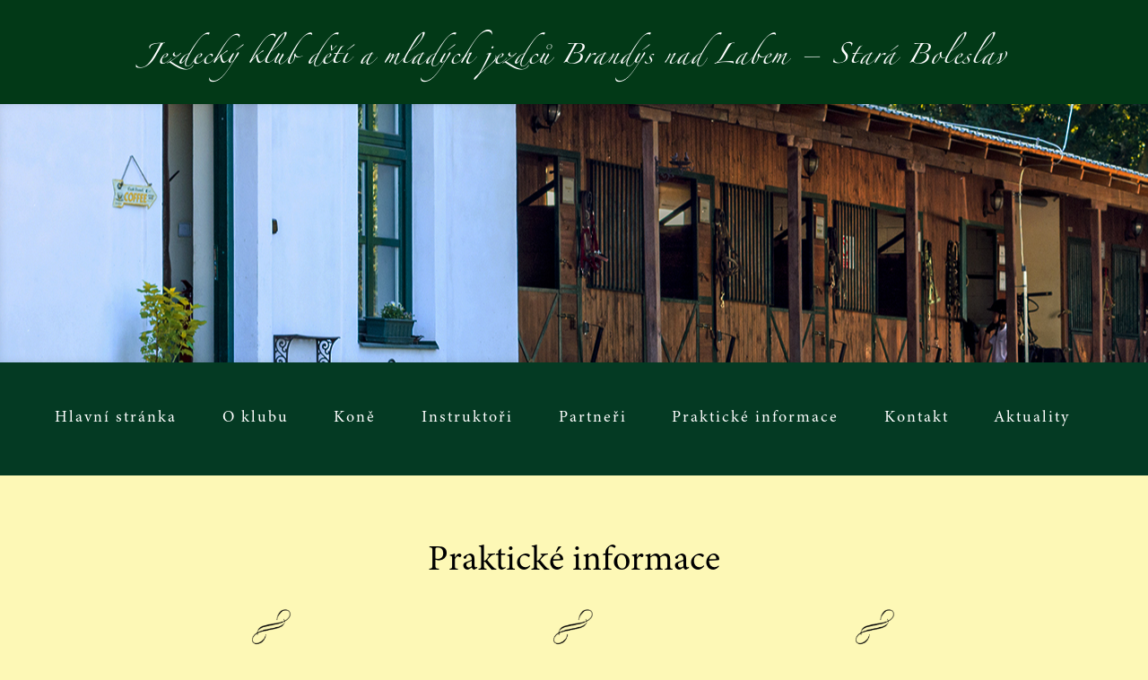

--- FILE ---
content_type: text/html; charset=UTF-8
request_url: http://www.jizdarnalhota.cz/index.php/prakticke-informace/
body_size: 5472
content:
<!DOCTYPE html>
<html lang="cs-CZ">
<head>
	<meta charset="UTF-8" />
<meta http-equiv="X-UA-Compatible" content="IE=edge">
	<link rel="pingback" href="http://www.jizdarnalhota.cz/xmlrpc.php" />

	<script type="text/javascript">
		document.documentElement.className = 'js';
	</script>

	<script>var et_site_url='http://www.jizdarnalhota.cz';var et_post_id='53';function et_core_page_resource_fallback(a,b){"undefined"===typeof b&&(b=a.sheet.cssRules&&0===a.sheet.cssRules.length);b&&(a.onerror=null,a.onload=null,a.href?a.href=et_site_url+"/?et_core_page_resource="+a.id+et_post_id:a.src&&(a.src=et_site_url+"/?et_core_page_resource="+a.id+et_post_id))}
</script><title>Praktické informace | Jízdárna Lhota</title>
<link rel='dns-prefetch' href='//fonts.googleapis.com' />
<link rel='dns-prefetch' href='//s.w.org' />
<link rel="alternate" type="application/rss+xml" title="Jízdárna Lhota &raquo; RSS zdroj" href="http://www.jizdarnalhota.cz/index.php/feed/" />
<link rel="alternate" type="application/rss+xml" title="Jízdárna Lhota &raquo; RSS komentářů" href="http://www.jizdarnalhota.cz/index.php/comments/feed/" />
		<script type="text/javascript">
			window._wpemojiSettings = {"baseUrl":"https:\/\/s.w.org\/images\/core\/emoji\/12.0.0-1\/72x72\/","ext":".png","svgUrl":"https:\/\/s.w.org\/images\/core\/emoji\/12.0.0-1\/svg\/","svgExt":".svg","source":{"concatemoji":"http:\/\/www.jizdarnalhota.cz\/wp-includes\/js\/wp-emoji-release.min.js?ver=5.2.21"}};
			!function(e,a,t){var n,r,o,i=a.createElement("canvas"),p=i.getContext&&i.getContext("2d");function s(e,t){var a=String.fromCharCode;p.clearRect(0,0,i.width,i.height),p.fillText(a.apply(this,e),0,0);e=i.toDataURL();return p.clearRect(0,0,i.width,i.height),p.fillText(a.apply(this,t),0,0),e===i.toDataURL()}function c(e){var t=a.createElement("script");t.src=e,t.defer=t.type="text/javascript",a.getElementsByTagName("head")[0].appendChild(t)}for(o=Array("flag","emoji"),t.supports={everything:!0,everythingExceptFlag:!0},r=0;r<o.length;r++)t.supports[o[r]]=function(e){if(!p||!p.fillText)return!1;switch(p.textBaseline="top",p.font="600 32px Arial",e){case"flag":return s([55356,56826,55356,56819],[55356,56826,8203,55356,56819])?!1:!s([55356,57332,56128,56423,56128,56418,56128,56421,56128,56430,56128,56423,56128,56447],[55356,57332,8203,56128,56423,8203,56128,56418,8203,56128,56421,8203,56128,56430,8203,56128,56423,8203,56128,56447]);case"emoji":return!s([55357,56424,55356,57342,8205,55358,56605,8205,55357,56424,55356,57340],[55357,56424,55356,57342,8203,55358,56605,8203,55357,56424,55356,57340])}return!1}(o[r]),t.supports.everything=t.supports.everything&&t.supports[o[r]],"flag"!==o[r]&&(t.supports.everythingExceptFlag=t.supports.everythingExceptFlag&&t.supports[o[r]]);t.supports.everythingExceptFlag=t.supports.everythingExceptFlag&&!t.supports.flag,t.DOMReady=!1,t.readyCallback=function(){t.DOMReady=!0},t.supports.everything||(n=function(){t.readyCallback()},a.addEventListener?(a.addEventListener("DOMContentLoaded",n,!1),e.addEventListener("load",n,!1)):(e.attachEvent("onload",n),a.attachEvent("onreadystatechange",function(){"complete"===a.readyState&&t.readyCallback()})),(n=t.source||{}).concatemoji?c(n.concatemoji):n.wpemoji&&n.twemoji&&(c(n.twemoji),c(n.wpemoji)))}(window,document,window._wpemojiSettings);
		</script>
		<meta content="Divi v.3.25.3" name="generator"/><style type="text/css">
img.wp-smiley,
img.emoji {
	display: inline !important;
	border: none !important;
	box-shadow: none !important;
	height: 1em !important;
	width: 1em !important;
	margin: 0 .07em !important;
	vertical-align: -0.1em !important;
	background: none !important;
	padding: 0 !important;
}
</style>
	<link rel='stylesheet' id='wp-block-library-css'  href='http://www.jizdarnalhota.cz/wp-includes/css/dist/block-library/style.min.css?ver=5.2.21' type='text/css' media='all' />
<link rel='stylesheet' id='menu-image-css'  href='http://www.jizdarnalhota.cz/wp-content/plugins/menu-image/menu-image.css?ver=1.1' type='text/css' media='all' />
<link rel='stylesheet' id='olympus-google-fonts-css'  href='https://fonts.googleapis.com/css?family=Crimson+Text%3A400%2C600%2C700%2C0&#038;subset=latin&#038;ver=5.2.21' type='text/css' media='all' />
<link rel='stylesheet' id='uaf_client_css-css'  href='http://www.jizdarnalhota.cz/wp-content/uploads/useanyfont/uaf.css?ver=1533291030' type='text/css' media='all' />
<link rel='stylesheet' id='divi-style-css'  href='http://www.jizdarnalhota.cz/wp-content/themes/Divi/style.css?ver=3.25.3' type='text/css' media='all' />
<link rel='stylesheet' id='tablepress-default-css'  href='http://www.jizdarnalhota.cz/wp-content/tablepress-combined.min.css?ver=27' type='text/css' media='all' />
<link rel='stylesheet' id='dashicons-css'  href='http://www.jizdarnalhota.cz/wp-includes/css/dashicons.min.css?ver=5.2.21' type='text/css' media='all' />
<script type='text/javascript' src='http://www.jizdarnalhota.cz/wp-includes/js/jquery/jquery.js?ver=1.12.4-wp'></script>
<script type='text/javascript' src='http://www.jizdarnalhota.cz/wp-includes/js/jquery/jquery-migrate.min.js?ver=1.4.1'></script>
<script type='text/javascript' src='http://www.jizdarnalhota.cz/wp-content/plugins/sticky-menu-or-anything-on-scroll/assets/js/jq-sticky-anything.min.js?ver=2.1.1'></script>
<link rel='https://api.w.org/' href='http://www.jizdarnalhota.cz/index.php/wp-json/' />
<link rel="EditURI" type="application/rsd+xml" title="RSD" href="http://www.jizdarnalhota.cz/xmlrpc.php?rsd" />
<link rel="wlwmanifest" type="application/wlwmanifest+xml" href="http://www.jizdarnalhota.cz/wp-includes/wlwmanifest.xml" /> 
<meta name="generator" content="WordPress 5.2.21" />
<link rel="canonical" href="http://www.jizdarnalhota.cz/index.php/prakticke-informace/" />
<link rel='shortlink' href='http://www.jizdarnalhota.cz/?p=53' />
<link rel="alternate" type="application/json+oembed" href="http://www.jizdarnalhota.cz/index.php/wp-json/oembed/1.0/embed?url=http%3A%2F%2Fwww.jizdarnalhota.cz%2Findex.php%2Fprakticke-informace%2F" />
<link rel="alternate" type="text/xml+oembed" href="http://www.jizdarnalhota.cz/index.php/wp-json/oembed/1.0/embed?url=http%3A%2F%2Fwww.jizdarnalhota.cz%2Findex.php%2Fprakticke-informace%2F&#038;format=xml" />
	<!-- Olympus Google Fonts CSS -->
	<style>
		body {
font-family: "Crimson Text", Georgia, Times, "Times New Roman", serif;
 }
		.site-title, h1, h2, h3, h4, h5, h6 {
font-family: "Crimson Text", Georgia, Times, "Times New Roman", serif;
 }
		button, input, select, textarea {
font-family: "Crimson Text", Georgia, Times, "Times New Roman", serif;
 }

		/* Advanced Settings */

																			</style>
	<!-- Olympus Google Fonts CSS -->
	<meta name="viewport" content="width=device-width, initial-scale=1.0, maximum-scale=1.0, user-scalable=0" /><style type="text/css" id="custom-background-css">
body.custom-background { background-color: #fdf8b6; }
</style>
	<script>
jQuery(document).ready(function() {
  var downloadButton = jQuery('.download-button');
     
  downloadButton.each(function(index) {
    jQuery(this).attr('download', '');
  });
});
</script><link rel="icon" href="http://www.jizdarnalhota.cz/wp-content/uploads/2018/08/LOGO_JIZDARNA_LHOTA-1-36x36.png" sizes="32x32" />
<link rel="icon" href="http://www.jizdarnalhota.cz/wp-content/uploads/2018/08/LOGO_JIZDARNA_LHOTA-1.png" sizes="192x192" />
<link rel="apple-touch-icon-precomposed" href="http://www.jizdarnalhota.cz/wp-content/uploads/2018/08/LOGO_JIZDARNA_LHOTA-1.png" />
<meta name="msapplication-TileImage" content="http://www.jizdarnalhota.cz/wp-content/uploads/2018/08/LOGO_JIZDARNA_LHOTA-1.png" />
<link rel="stylesheet" id="et-core-unified-cached-inline-styles" href="http://www.jizdarnalhota.cz/wp-content/cache/et/53/et-core-unified-17685803974811.min.css" onerror="et_core_page_resource_fallback(this, true)" onload="et_core_page_resource_fallback(this)" /></head>
<body class="page-template page-template-page-template-blank page-template-page-template-blank-php page page-id-53 page-parent custom-background et_pb_button_helper_class et_fixed_nav et_show_nav et_pb_gutter osx et_pb_gutters3 et_primary_nav_dropdown_animation_fade et_secondary_nav_dropdown_animation_fade et_pb_footer_columns4 et_header_style_left et_pb_pagebuilder_layout et_full_width_page et_divi_theme et-db et_minified_js et_minified_css">
	<div id="page-container">

<div id="main-content">


			
				<article id="post-53" class="post-53 page type-page status-publish hentry">

				
					<div class="entry-content">
					<div id="et-boc" class="et-boc">
			
			<div class="et_builder_inner_content et_pb_gutters3">
				<div class="et_pb_section et_pb_section_0 et_pb_with_background et_section_regular">
				
				
				
				
					<div class="et_pb_row et_pb_row_0">
				<div class="et_pb_column et_pb_column_4_4 et_pb_column_0  et_pb_css_mix_blend_mode_passthrough et-last-child">
				
				
				<div class="et_pb_module et_pb_text et_pb_text_0 et_pb_bg_layout_light  et_pb_text_align_left">
				
				
				<div class="et_pb_text_inner">
					<h1><span>Jezdecký klub dětí a mladých jezdců Brandýs nad Labem – Stará Boleslav</span></h1>
				</div>
			</div> <!-- .et_pb_text -->
			</div> <!-- .et_pb_column -->
				
				
			</div> <!-- .et_pb_row -->
				
				
			</div> <!-- .et_pb_section --><div class="et_pb_section et_pb_section_1 et_pb_fullwidth_section et_section_regular">
				
				
				
				
					<div class="et_pb_module et_pb_fullwidth_slider_0 et_pb_slider">
				<div class="et_pb_slides">
					<div class="et_pb_slide et_pb_slide_0 et_pb_bg_layout_dark et_pb_media_alignment_center et-pb-active-slide" data-slide-id="et_pb_slide_0">
				
				
				<div class="et_pb_container clearfix">
					<div class="et_pb_slider_container_inner">
						
						<div class="et_pb_slide_description">
							
				<div class="et_pb_slide_content"></div>
							
						</div> <!-- .et_pb_slide_description -->
					</div>
				</div> <!-- .et_pb_container -->
				
			</div> <!-- .et_pb_slide -->
			
				</div> <!-- .et_pb_slides -->
				
			</div> <!-- .et_pb_slider -->
			
				
				
			</div> <!-- .et_pb_section --><div class="et_pb_section et_pb_section_2 et_pb_fullwidth_section et_section_regular">
				
				
				
				
					<div class="et_pb_module et_pb_fullwidth_menu et_pb_fullwidth_menu_0 ds-my-menu-2 et_pb_bg_layout_dark  et_pb_text_align_center et_dropdown_animation_fade et_pb_fullwidth_menu_fullwidth">
				
				
				<div class="et_pb_row clearfix">
					<nav class="fullwidth-menu-nav"><ul id="menu-hlavni-menu" class="fullwidth-menu nav downwards"><li id="menu-item-199" class="et_pb_menu_page_id-home menu-item menu-item-type-post_type menu-item-object-page menu-item-home menu-item-199"><a href="http://www.jizdarnalhota.cz/" class="menu-image-title-after"><span class="menu-image-title">Hlavní stránka</span></a></li>
<li id="menu-item-198" class="et_pb_menu_page_id-47 menu-item menu-item-type-post_type menu-item-object-page menu-item-198"><a href="http://www.jizdarnalhota.cz/index.php/o-klubu/" class="menu-image-title-after"><span class="menu-image-title">O klubu</span></a></li>
<li id="menu-item-197" class="et_pb_menu_page_id-49 menu-item menu-item-type-post_type menu-item-object-page menu-item-197"><a href="http://www.jizdarnalhota.cz/index.php/kone/" class="menu-image-title-after"><span class="menu-image-title">Koně</span></a></li>
<li id="menu-item-59" class="et_pb_menu_page_id-51 menu-item menu-item-type-post_type menu-item-object-page menu-item-59"><a href="http://www.jizdarnalhota.cz/index.php/instruktori/" class="menu-image-title-after"><span class="menu-image-title">Instruktoři</span></a></li>
<li id="menu-item-319" class="et_pb_menu_page_id-316 menu-item menu-item-type-post_type menu-item-object-page menu-item-319"><a href="http://www.jizdarnalhota.cz/index.php/partneri/" class="menu-image-title-after"><span class="menu-image-title">Partneři</span></a></li>
<li id="menu-item-202" class="et_pb_menu_page_id-53 menu-item menu-item-type-post_type menu-item-object-page current-menu-item page_item page-item-53 current_page_item menu-item-has-children menu-item-202"><a href="http://www.jizdarnalhota.cz/index.php/prakticke-informace/" aria-current="page" class="menu-image-title-after"><span class="menu-image-title">Praktické informace</span></a>
<ul class="sub-menu">
	<li id="menu-item-331" class="et_pb_menu_page_id-326 menu-item menu-item-type-post_type menu-item-object-page menu-item-331"><a href="http://www.jizdarnalhota.cz/index.php/prakticke-informace/cenik/" class="menu-image-title-after"><span class="menu-image-title">Ceník</span></a></li>
	<li id="menu-item-347" class="et_pb_menu_page_id-338 menu-item menu-item-type-post_type menu-item-object-page menu-item-347"><a href="http://www.jizdarnalhota.cz/index.php/prakticke-informace/rozvrh/" class="menu-image-title-after"><span class="menu-image-title">Rozvrh</span></a></li>
	<li id="menu-item-346" class="et_pb_menu_page_id-341 menu-item menu-item-type-post_type menu-item-object-page menu-item-346"><a href="http://www.jizdarnalhota.cz/index.php/prakticke-informace/vybaveni-jezdce/" class="menu-image-title-after"><span class="menu-image-title">Vybavení jezdce</span></a></li>
	<li id="menu-item-345" class="et_pb_menu_page_id-343 menu-item menu-item-type-post_type menu-item-object-page menu-item-345"><a href="http://www.jizdarnalhota.cz/index.php/prakticke-informace/zasady-bezpecnosti/" class="menu-image-title-after"><span class="menu-image-title">Zásady bezpečnosti</span></a></li>
	<li id="menu-item-909" class="et_pb_menu_page_id-892 menu-item menu-item-type-post_type menu-item-object-page menu-item-909"><a href="http://www.jizdarnalhota.cz/index.php/892-2/" class="menu-image-title-after"><span class="menu-image-title">Ke stažení</span></a></li>
</ul>
</li>
<li id="menu-item-201" class="et_pb_menu_page_id-55 menu-item menu-item-type-post_type menu-item-object-page menu-item-201"><a href="http://www.jizdarnalhota.cz/index.php/kontakt/" class="menu-image-title-after"><span class="menu-image-title">Kontakt</span></a></li>
<li id="menu-item-200" class="et_pb_menu_page_id-200 menu-item menu-item-type-custom menu-item-object-custom menu-item-200"><a target="_blank" rel="noopener noreferrer" href="https://www.facebook.com/JKdetiamladychjezdcuBrandysnLStaraBoleslav/" class="menu-image-title-after"><span class="menu-image-title">Aktuality</span></a></li>
</ul></nav>
					<div class="et_mobile_nav_menu">
						<a href="#" class="mobile_nav closed">
							<span class="mobile_menu_bar"></span>
						</a>
					</div>
				</div>
			</div>
				
				
			</div> <!-- .et_pb_section --><div class="et_pb_section et_pb_section_3 et_pb_with_background et_section_regular">
				
				
				
				
					
				
				
			</div> <!-- .et_pb_section --><div id="section-overlap" class="et_pb_section et_pb_section_4 et_pb_with_background et_section_regular">
				
				
				
				
					<div class="et_pb_row et_pb_row_1">
				<div class="et_pb_column et_pb_column_4_4 et_pb_column_1  et_pb_css_mix_blend_mode_passthrough et-last-child">
				
				
				<div class="et_pb_module et_pb_text et_pb_text_1 et_pb_bg_layout_light  et_pb_text_align_left">
				
				
				<div class="et_pb_text_inner">
					<p style="text-align: center;">Praktické informace</p>
				</div>
			</div> <!-- .et_pb_text -->
			</div> <!-- .et_pb_column -->
				
				
			</div> <!-- .et_pb_row --><div class="et_pb_row et_pb_row_2 et_pb_equal_columns et_pb_gutters1">
				<div class="et_pb_column et_pb_column_1_3 et_pb_column_2  et_pb_css_mix_blend_mode_passthrough">
				
				
				<div class="et_pb_module et_pb_blurb et_pb_blurb_0 blurb-3 et_pb_bg_layout_light  et_pb_text_align_center  et_pb_blurb_position_top">
				
				
				<div class="et_pb_blurb_content">
					<div class="et_pb_main_blurb_image"><a href="http://www.jizdarnalhota.cz/index.php/prakticke-informace/cenik/"><span class="et_pb_image_wrap"><img src="http://www.jizdarnalhota.cz/wp-content/uploads/2018/07/křivka2.png" alt="" class="et-waypoint et_pb_animation_top" /></span></a></div>
					<div class="et_pb_blurb_container">
						<h4 class="et_pb_module_header"><a href="http://www.jizdarnalhota.cz/index.php/prakticke-informace/cenik/">Ceník</a></h4>
						<div class="et_pb_blurb_description">
							
						</div><!-- .et_pb_blurb_description -->
					</div>
				</div> <!-- .et_pb_blurb_content -->
			</div> <!-- .et_pb_blurb --><div class="et_pb_module et_pb_blurb et_pb_blurb_1 blurb-3 et_pb_bg_layout_light  et_pb_text_align_center  et_pb_blurb_position_top">
				
				
				<div class="et_pb_blurb_content">
					<div class="et_pb_main_blurb_image"><a href="http://www.jizdarnalhota.cz/index.php/prakticke-informace/vybaveni-jezdce/"><span class="et_pb_image_wrap"><img src="http://www.jizdarnalhota.cz/wp-content/uploads/2018/07/křivka2.png" alt="" class="et-waypoint et_pb_animation_top" /></span></a></div>
					<div class="et_pb_blurb_container">
						<h4 class="et_pb_module_header"><a href="http://www.jizdarnalhota.cz/index.php/prakticke-informace/vybaveni-jezdce/">Vybavení jezdce</a></h4>
						<div class="et_pb_blurb_description">
							
						</div><!-- .et_pb_blurb_description -->
					</div>
				</div> <!-- .et_pb_blurb_content -->
			</div> <!-- .et_pb_blurb -->
			</div> <!-- .et_pb_column --><div class="et_pb_column et_pb_column_1_3 et_pb_column_3  et_pb_css_mix_blend_mode_passthrough">
				
				
				<div class="et_pb_module et_pb_blurb et_pb_blurb_2 blurb-3 et_pb_bg_layout_light  et_pb_text_align_center  et_pb_blurb_position_top">
				
				
				<div class="et_pb_blurb_content">
					<div class="et_pb_main_blurb_image"><a href="http://www.jizdarnalhota.cz/index.php/prakticke-informace/rozvrh/"><span class="et_pb_image_wrap"><img src="http://www.jizdarnalhota.cz/wp-content/uploads/2018/07/křivka2.png" alt="" class="et-waypoint et_pb_animation_top" /></span></a></div>
					<div class="et_pb_blurb_container">
						<h4 class="et_pb_module_header"><a href="http://www.jizdarnalhota.cz/index.php/prakticke-informace/rozvrh/">Rozvrh</a></h4>
						<div class="et_pb_blurb_description">
							
						</div><!-- .et_pb_blurb_description -->
					</div>
				</div> <!-- .et_pb_blurb_content -->
			</div> <!-- .et_pb_blurb -->
			</div> <!-- .et_pb_column --><div class="et_pb_column et_pb_column_1_3 et_pb_column_4  et_pb_css_mix_blend_mode_passthrough">
				
				
				<div class="et_pb_module et_pb_blurb et_pb_blurb_3 blurb-3 et_pb_bg_layout_light  et_pb_text_align_center  et_pb_blurb_position_top">
				
				
				<div class="et_pb_blurb_content">
					<div class="et_pb_main_blurb_image"><a href="http://www.jizdarnalhota.cz/index.php/892-2/"><span class="et_pb_image_wrap"><img src="http://www.jizdarnalhota.cz/wp-content/uploads/2018/07/křivka2.png" alt="" class="et-waypoint et_pb_animation_top" /></span></a></div>
					<div class="et_pb_blurb_container">
						<h4 class="et_pb_module_header"><a href="http://www.jizdarnalhota.cz/index.php/892-2/">Ke stažení</a></h4>
						<div class="et_pb_blurb_description">
							
						</div><!-- .et_pb_blurb_description -->
					</div>
				</div> <!-- .et_pb_blurb_content -->
			</div> <!-- .et_pb_blurb --><div class="et_pb_module et_pb_blurb et_pb_blurb_4 blurb-3 et_pb_bg_layout_light  et_pb_text_align_center  et_pb_blurb_position_top">
				
				
				<div class="et_pb_blurb_content">
					<div class="et_pb_main_blurb_image"><a href="http://www.jizdarnalhota.cz/index.php/prakticke-informace/zasady-bezpecnosti/"><span class="et_pb_image_wrap"><img src="http://www.jizdarnalhota.cz/wp-content/uploads/2018/07/křivka2.png" alt="" class="et-waypoint et_pb_animation_top" /></span></a></div>
					<div class="et_pb_blurb_container">
						<h4 class="et_pb_module_header"><a href="http://www.jizdarnalhota.cz/index.php/prakticke-informace/zasady-bezpecnosti/">Zásady bezpečnosti</a></h4>
						<div class="et_pb_blurb_description">
							
						</div><!-- .et_pb_blurb_description -->
					</div>
				</div> <!-- .et_pb_blurb_content -->
			</div> <!-- .et_pb_blurb -->
			</div> <!-- .et_pb_column -->
				
				
			</div> <!-- .et_pb_row -->
				
				
			</div> <!-- .et_pb_section --><div class="et_pb_section et_pb_section_5 et_pb_with_background et_section_regular">
				
				
				
				
					
				
				
			</div> <!-- .et_pb_section -->			</div>
			
		</div>					</div> <!-- .entry-content -->

				
				</article> <!-- .et_pb_post -->

			

</div> <!-- #main-content -->


	</div> <!-- #page-container -->

		<script type="text/javascript">
			</script>
	<script type='text/javascript'>
/* <![CDATA[ */
var sticky_anything_engage = {"element":"#sticky","topspace":"100","minscreenwidth":"980","maxscreenwidth":"999999","zindex":"1","legacymode":"","dynamicmode":"","debugmode":"","pushup":"","adminbar":"1"};
/* ]]> */
</script>
<script type='text/javascript' src='http://www.jizdarnalhota.cz/wp-content/plugins/sticky-menu-or-anything-on-scroll/assets/js/stickThis.js?ver=2.1.1'></script>
<script type='text/javascript'>
/* <![CDATA[ */
var DIVI = {"item_count":"%d Item","items_count":"%d Items"};
var et_shortcodes_strings = {"previous":"P\u0159edchoz\u00ed","next":"N\u00e1sleduj\u00edc\u00ed"};
var et_pb_custom = {"ajaxurl":"http:\/\/www.jizdarnalhota.cz\/wp-admin\/admin-ajax.php","images_uri":"http:\/\/www.jizdarnalhota.cz\/wp-content\/themes\/Divi\/images","builder_images_uri":"http:\/\/www.jizdarnalhota.cz\/wp-content\/themes\/Divi\/includes\/builder\/images","et_frontend_nonce":"91f117fc45","subscription_failed":"Pros\u00edm, zkontrolujte, zda pole n\u00ed\u017ee a ujist\u011bte se, \u017ee jste zadali spr\u00e1vn\u00e9 informace.","et_ab_log_nonce":"2efc1833b2","fill_message":"Vypl\u0148te pros\u00edm n\u00e1sleduj\u00edc\u00ed pol\u00ed\u010dka:","contact_error_message":"Opravte pros\u00edm n\u00e1sleduj\u00edc\u00ed chyby:","invalid":"Neplatn\u00e1 e-mailov\u00e1 adresa","captcha":"Captcha","prev":"P\u0159edchoz\u00ed","previous":"P\u0159edchoz\u00ed","next":"Dal\u0161\u00ed","wrong_captcha":"V k\u00f3du CAPTCHA jste zadali nespr\u00e1vnou \u010d\u00edslici.","ignore_waypoints":"no","is_divi_theme_used":"1","widget_search_selector":".widget_search","is_ab_testing_active":"","page_id":"53","unique_test_id":"","ab_bounce_rate":"5","is_cache_plugin_active":"no","is_shortcode_tracking":"","tinymce_uri":""};
var et_pb_box_shadow_elements = [".et_pb_fullwidth_slider_0",".et_pb_fullwidth_slider_0",".et_pb_fullwidth_slider_0"];
/* ]]> */
</script>
<script type='text/javascript' src='http://www.jizdarnalhota.cz/wp-content/themes/Divi/js/custom.min.js?ver=3.25.3'></script>
<script type='text/javascript' src='http://www.jizdarnalhota.cz/wp-content/themes/Divi/core/admin/js/common.js?ver=3.25.3'></script>
<script type='text/javascript' src='http://www.jizdarnalhota.cz/wp-includes/js/wp-embed.min.js?ver=5.2.21'></script>


<!-- Powered by Orbisius Child Theme Creator | URL: http://orbisius.com/products/wordpress-plugins/orbisius-child-theme-creator/ -->

</body>
</html>


--- FILE ---
content_type: text/css
request_url: http://www.jizdarnalhota.cz/wp-content/uploads/useanyfont/uaf.css?ver=1533291030
body_size: 229
content:
			@font-face {
				font-family: 'zapfino';
				font-style: normal;
				src: url('/wp-content/uploads/useanyfont/180803100920Zapfino.eot');
				src: local('zapfino'), url('/wp-content/uploads/useanyfont/180803100920Zapfino.eot') format('embedded-opentype'), url('/wp-content/uploads/useanyfont/180803100920Zapfino.woff') format('woff');
			}
            
            .zapfino{font-family: 'zapfino' !important;}
            
						h1{
					font-family: 'zapfino' !important;
				}
		

--- FILE ---
content_type: text/css
request_url: http://www.jizdarnalhota.cz/wp-content/cache/et/53/et-core-unified-17685803974811.min.css
body_size: 2223
content:
body,.et_pb_column_1_2 .et_quote_content blockquote cite,.et_pb_column_1_2 .et_link_content a.et_link_main_url,.et_pb_column_1_3 .et_quote_content blockquote cite,.et_pb_column_3_8 .et_quote_content blockquote cite,.et_pb_column_1_4 .et_quote_content blockquote cite,.et_pb_blog_grid .et_quote_content blockquote cite,.et_pb_column_1_3 .et_link_content a.et_link_main_url,.et_pb_column_3_8 .et_link_content a.et_link_main_url,.et_pb_column_1_4 .et_link_content a.et_link_main_url,.et_pb_blog_grid .et_link_content a.et_link_main_url,body .et_pb_bg_layout_light .et_pb_post p,body .et_pb_bg_layout_dark .et_pb_post p{font-size:15px}.et_pb_slide_content,.et_pb_best_value{font-size:17px}body{color:#000000}h1,h2,h3,h4,h5,h6{color:#000000}a{color:#013b23}#footer-widgets .footer-widget a,#footer-widgets .footer-widget li a,#footer-widgets .footer-widget li a:hover{color:#ffffff}.footer-widget{color:#ffffff}#footer-widgets .footer-widget li:before{top:9.75px}h1,h2,h3,h4,h5,h6,.et_quote_content blockquote p,.et_pb_slide_description .et_pb_slide_title{letter-spacing:1px;line-height:0.8em}.et_slide_in_menu_container,.et_slide_in_menu_container .et-search-field{letter-spacing:px}.et_slide_in_menu_container .et-search-field::-moz-placeholder{letter-spacing:px}.et_slide_in_menu_container .et-search-field::-webkit-input-placeholder{letter-spacing:px}.et_slide_in_menu_container .et-search-field:-ms-input-placeholder{letter-spacing:px}@media only screen and (min-width:1350px){.et_pb_row{padding:27px 0}.et_pb_section{padding:54px 0}.single.et_pb_pagebuilder_layout.et_full_width_page .et_post_meta_wrapper{padding-top:81px}.et_pb_fullwidth_section{padding:0}}h1,h1.et_pb_contact_main_title,.et_pb_title_container h1{font-size:32px}h2,.product .related h2,.et_pb_column_1_2 .et_quote_content blockquote p{font-size:27px}h3{font-size:23px}h4,.et_pb_circle_counter h3,.et_pb_number_counter h3,.et_pb_column_1_3 .et_pb_post h2,.et_pb_column_1_4 .et_pb_post h2,.et_pb_blog_grid h2,.et_pb_column_1_3 .et_quote_content blockquote p,.et_pb_column_3_8 .et_quote_content blockquote p,.et_pb_column_1_4 .et_quote_content blockquote p,.et_pb_blog_grid .et_quote_content blockquote p,.et_pb_column_1_3 .et_link_content h2,.et_pb_column_3_8 .et_link_content h2,.et_pb_column_1_4 .et_link_content h2,.et_pb_blog_grid .et_link_content h2,.et_pb_column_1_3 .et_audio_content h2,.et_pb_column_3_8 .et_audio_content h2,.et_pb_column_1_4 .et_audio_content h2,.et_pb_blog_grid .et_audio_content h2,.et_pb_column_3_8 .et_pb_audio_module_content h2,.et_pb_column_1_3 .et_pb_audio_module_content h2,.et_pb_gallery_grid .et_pb_gallery_item h3,.et_pb_portfolio_grid .et_pb_portfolio_item h2,.et_pb_filterable_portfolio_grid .et_pb_portfolio_item h2{font-size:19px}h5{font-size:16px}h6{font-size:15px}.et_pb_slide_description .et_pb_slide_title{font-size:48px}.woocommerce ul.products li.product h3,.woocommerce-page ul.products li.product h3,.et_pb_gallery_grid .et_pb_gallery_item h3,.et_pb_portfolio_grid .et_pb_portfolio_item h2,.et_pb_filterable_portfolio_grid .et_pb_portfolio_item h2,.et_pb_column_1_4 .et_pb_audio_module_content h2{font-size:16px}	h1,h2,h3,h4,h5,h6{font-family:'Minion Pro Regular',Helvetica,Arial,Lucida,sans-serif}body,input,textarea,select{font-family:'Minion Pro Regular',Helvetica,Arial,Lucida,sans-serif}.section-overlap:before{content:'';width:100%;position:absolute;height:18%;top:-18%;z-index:1;background-color:#cecece}.cta-overlap{z-index:2}@media screen and (min-width:981px){.ds-my-menu-2 a{padding:5px 0;margin-bottom:5px}.ds-my-menu-2 a::after{position:absolute;top:90%;left:0;width:100%;height:2px;background:#fff;content:'';opacity:0;-webkit-transition:opacity 0.3s,-webkit-transform 0.3s;-moz-transition:opacity 0.3s,-moz-transform 0.3s;transition:opacity 0.3s,transform 0.3s;-webkit-transform:translateY(10px);-moz-transform:translateY(10px);transform:translateY(10px)}.ds-my-menu-2 a:hover::after,.ds-my-menu-2 a:focus::after{opacity:1;-webkit-transform:translateY(0px);-moz-transform:translateY(0px);transform:translateY(0px)}}.blurb-3,.blurb-3 .et-pb-icon{-webkit-transition:all .5s ease;-moz-transition:all .5s ease;-o-transition:all .5s ease;-ms-transition:all .5s ease;transition:all .5s ease}.blurb-3:hover{-moz-box-shadow:0px 5px 30px rgba(0,0,0,0.1);-webkit-box-shadow:0px 5px 30px rgba(0,0,0,0.1);box-shadow:0px 5px 30px rgba(0,0,0,0.1);-webkit-transform:scale(1.05);transform:scale(1.05)}.blurb-3:hover .et-pb-icon{-webkit-transform:scale(1.5);transform:scale(1.5)}ul#top-menu li.menu-item:not(:last-child){padding-right:50px!important}#et_top_search{margin-left:50px!important}#mnamka{position:-webkit-sticky;top:0}@font-face{font-family:"Minion Pro Regular";src:url("http://www.jizdarnalhota.cz/wp-content/uploads/et-fonts/MinionPro-Regular.otf") format("opentype")}@font-face{font-family:"Minion Pro Bold";src:url("http://www.jizdarnalhota.cz/wp-content/uploads/et-fonts/MinionPro-BoldCn.otf") format("opentype")}.et_pb_section_0.et_pb_section{padding-top:20px;padding-bottom:20px;background-color:#023917!important}.et_pb_blurb_1 .et_pb_main_blurb_image .et_pb_image_wrap{max-width:60%}.et_pb_text_1{font-size:40px}.et_pb_text_1 h1{font-family:'Minion Pro Bold',Helvetica,Arial,Lucida,sans-serif}.et_pb_row_2{max-width:1010px}.et_pb_blurb_0.et_pb_blurb h4,.et_pb_blurb_0.et_pb_blurb h4 a,.et_pb_blurb_0.et_pb_blurb h1.et_pb_module_header,.et_pb_blurb_0.et_pb_blurb h1.et_pb_module_header a,.et_pb_blurb_0.et_pb_blurb h2.et_pb_module_header,.et_pb_blurb_0.et_pb_blurb h2.et_pb_module_header a,.et_pb_blurb_0.et_pb_blurb h3.et_pb_module_header,.et_pb_blurb_0.et_pb_blurb h3.et_pb_module_header a,.et_pb_blurb_0.et_pb_blurb h5.et_pb_module_header,.et_pb_blurb_0.et_pb_blurb h5.et_pb_module_header a,.et_pb_blurb_0.et_pb_blurb h6.et_pb_module_header,.et_pb_blurb_0.et_pb_blurb h6.et_pb_module_header a{font-size:20px}.et_pb_blurb_0 .et_pb_main_blurb_image .et_pb_image_wrap{max-width:60%}.et_pb_blurb_1.et_pb_blurb h4,.et_pb_blurb_1.et_pb_blurb h4 a,.et_pb_blurb_1.et_pb_blurb h1.et_pb_module_header,.et_pb_blurb_1.et_pb_blurb h1.et_pb_module_header a,.et_pb_blurb_1.et_pb_blurb h2.et_pb_module_header,.et_pb_blurb_1.et_pb_blurb h2.et_pb_module_header a,.et_pb_blurb_1.et_pb_blurb h3.et_pb_module_header,.et_pb_blurb_1.et_pb_blurb h3.et_pb_module_header a,.et_pb_blurb_1.et_pb_blurb h5.et_pb_module_header,.et_pb_blurb_1.et_pb_blurb h5.et_pb_module_header a,.et_pb_blurb_1.et_pb_blurb h6.et_pb_module_header,.et_pb_blurb_1.et_pb_blurb h6.et_pb_module_header a{font-size:20px}.et_pb_blurb_1 .et_pb_blurb_content{max-width:474px}.et_pb_section_4.et_pb_section{padding-top:0px;padding-right:0px;padding-bottom:28px;padding-left:0px;background-color:rgba(150,150,150,0)!important}.et_pb_blurb_2.et_pb_blurb h4,.et_pb_blurb_2.et_pb_blurb h4 a,.et_pb_blurb_2.et_pb_blurb h1.et_pb_module_header,.et_pb_blurb_2.et_pb_blurb h1.et_pb_module_header a,.et_pb_blurb_2.et_pb_blurb h2.et_pb_module_header,.et_pb_blurb_2.et_pb_blurb h2.et_pb_module_header a,.et_pb_blurb_2.et_pb_blurb h3.et_pb_module_header,.et_pb_blurb_2.et_pb_blurb h3.et_pb_module_header a,.et_pb_blurb_2.et_pb_blurb h5.et_pb_module_header,.et_pb_blurb_2.et_pb_blurb h5.et_pb_module_header a,.et_pb_blurb_2.et_pb_blurb h6.et_pb_module_header,.et_pb_blurb_2.et_pb_blurb h6.et_pb_module_header a{font-size:20px}.et_pb_blurb_2 .et_pb_main_blurb_image .et_pb_image_wrap{max-width:60%}.et_pb_blurb_3.et_pb_blurb h4,.et_pb_blurb_3.et_pb_blurb h4 a,.et_pb_blurb_3.et_pb_blurb h1.et_pb_module_header,.et_pb_blurb_3.et_pb_blurb h1.et_pb_module_header a,.et_pb_blurb_3.et_pb_blurb h2.et_pb_module_header,.et_pb_blurb_3.et_pb_blurb h2.et_pb_module_header a,.et_pb_blurb_3.et_pb_blurb h3.et_pb_module_header,.et_pb_blurb_3.et_pb_blurb h3.et_pb_module_header a,.et_pb_blurb_3.et_pb_blurb h5.et_pb_module_header,.et_pb_blurb_3.et_pb_blurb h5.et_pb_module_header a,.et_pb_blurb_3.et_pb_blurb h6.et_pb_module_header,.et_pb_blurb_3.et_pb_blurb h6.et_pb_module_header a{font-size:20px}.et_pb_blurb_3 .et_pb_main_blurb_image .et_pb_image_wrap{max-width:60%}.et_pb_blurb_4.et_pb_blurb h4,.et_pb_blurb_4.et_pb_blurb h4 a,.et_pb_blurb_4.et_pb_blurb h1.et_pb_module_header,.et_pb_blurb_4.et_pb_blurb h1.et_pb_module_header a,.et_pb_blurb_4.et_pb_blurb h2.et_pb_module_header,.et_pb_blurb_4.et_pb_blurb h2.et_pb_module_header a,.et_pb_blurb_4.et_pb_blurb h3.et_pb_module_header,.et_pb_blurb_4.et_pb_blurb h3.et_pb_module_header a,.et_pb_blurb_4.et_pb_blurb h5.et_pb_module_header,.et_pb_blurb_4.et_pb_blurb h5.et_pb_module_header a,.et_pb_blurb_4.et_pb_blurb h6.et_pb_module_header,.et_pb_blurb_4.et_pb_blurb h6.et_pb_module_header a{font-size:20px}.et_pb_blurb_4 .et_pb_main_blurb_image .et_pb_image_wrap{max-width:60%}.et_pb_blurb_4 .et_pb_blurb_content{max-width:538px}.et_pb_row_0.et_pb_row{padding-top:27px;padding-right:0px;padding-bottom:0;padding-left:0px}.et_pb_row_1.et_pb_row{padding-top:1px;padding-right:0px;padding-bottom:38.3906px;padding-left:0px}.et_pb_section_3.et_pb_section{padding-top:0px;padding-right:0px;padding-bottom:83px;padding-left:0px;background-color:rgba(0,0,0,0)!important}.et_pb_section_2.et_pb_section{padding-top:0px;padding-right:0px;padding-bottom:0px;padding-left:0px}.et_pb_text_0.et_pb_text{color:#ffffff!important}.et_pb_text_0 h1{font-size:51px;color:#ffffff!important;text-align:center}.et_pb_text_0{background-color:#023917}.et_pb_section_1.et_pb_section{padding-top:0px;padding-right:0px;padding-bottom:0px;padding-left:0px}.et_pb_slide_0{background-color:#ffffff}.et_pb_fullwidth_slider_0 .et_pb_slide_image{border-radius:0 0 0 0;overflow:hidden}.et_pb_fullwidth_menu_0.et_pb_fullwidth_menu .et_mobile_menu,.et_pb_fullwidth_menu_0.et_pb_fullwidth_menu .et_mobile_menu ul{background-color:#013b23!important}.et_pb_fullwidth_slider_0>.box-shadow-overlay,.et_pb_fullwidth_slider_0.et-box-shadow-no-overlay{box-shadow:inset 0px 0px 10px 0px rgba(0,0,0,0.1)}.et_pb_fullwidth_menu_0.et_pb_fullwidth_menu ul li a{font-size:18px;letter-spacing:2px;line-height:1.1em}.et_pb_fullwidth_menu_0.et_pb_fullwidth_menu{background-color:#043a23;padding-top:20px;padding-bottom:20px}.et_pb_fullwidth_menu_0.et_pb_fullwidth_menu .fullwidth-menu-nav li a{padding-right:2vw}.et_pb_fullwidth_menu_0.et_pb_fullwidth_menu .fullwidth-menu-nav li ul.sub-menu{padding-right:1vw}.et_pb_fullwidth_menu_0.et_pb_fullwidth_menu .nav li ul{background-color:#013b23!important;border-color:#013b23}.et_pb_fullwidth_menu_0.et_pb_fullwidth_menu .et_mobile_menu{border-color:#013b23}.et_pb_section_5.et_pb_section{padding-top:0px;padding-right:0px;padding-bottom:0px;padding-left:0px;background-color:rgba(150,150,150,0)!important}.et_pb_column_2{z-index:9;position:relative}.et_pb_column_3{z-index:9;position:relative}.et_pb_slider .et_pb_slide_0{background-size:initial;background-position:center left;background-image:url(http://www.jizdarnalhota.cz/wp-content/uploads/2018/08/DSC_4592.jpg);background-color:#ffffff}.et_pb_column_4{z-index:9;position:relative}.et_pb_column_1{z-index:9;position:relative}.et_pb_column_0{z-index:9;position:relative}.et_pb_row_2.et_pb_row{margin-left:auto!important;margin-right:auto!important;padding-top:0;padding-right:0px;padding-bottom:38.3906px;padding-left:0px}